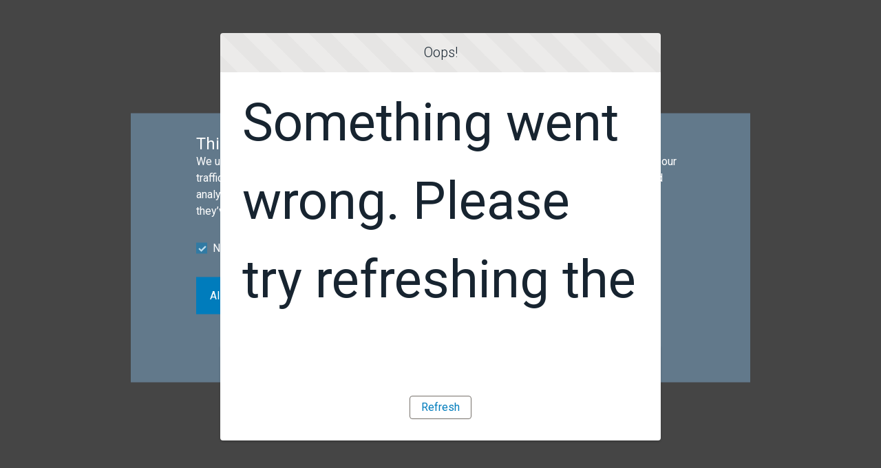

--- FILE ---
content_type: text/html; charset=utf-8
request_url: https://portal.ebmpapst.com/login?ec=302&startURL=%2Fcgi%2Ftm%3Fcode%3D65570f970c6b796d
body_size: 13729
content:
<!doctype html>
<html lang=en-US>
    <head><meta http-equiv="Content-Security-Policy" content="default-src 'self'; script-src 'self' 'unsafe-eval' 'unsafe-inline' https://service.force.com/embeddedservice/ https://cdn.content.aws-dev2-uswest2.aws.sfdc.cl/ https://cdn.content.aws-prod1-useast1.aws.sfdc.cl/ https://payments.salesforce.com/ https://js.stripe.com/ https://www.paypal.com/sdk/js https://checkoutshopper-live.adyen.com/ https://checkoutshopper-test.adyen.com/ https://pal-test.adyen.com https://www.google.com/recaptcha/ https://www.gstatic.com/recaptcha/ https://pay.google.com import: blob: https://uip.canary.lwc.dev https://api.cquotient.com/ https://www.googletagmanager.com/ https://region1.google-analytics.com https://consent.cookiebot.com https://consentcdn.cookiebot.com; object-src 'self' www.google.com; style-src 'self' 'unsafe-inline' https://service.force.com/embeddedservice/ https://fonts.googleapis.com/css2 https://fonts.googleapis.com/css https://checkoutshopper-live.adyen.com/ https://checkoutshopper-test.adyen.com/ blob: https://qliksense.ebmpapst.net https://demulsqs0001.epm.ebmpapst.loc http://demulsqv0003.epm.ebmpapst.loc https://demulsqv0003.epm.ebmpapst.loc https://qliksense-test.ebmpapst.net https://login.microsoftonline.com https://overcast-au1-fs.vigience.com https://overcast-au1-fs-sb.vigience.com https://overcast-eu2-fs.vigience.com https://overcast-eu2-fs-sb.vigience.com https://overcast-us2-fs.vigience.com https://overcast-us2-fs-sb.vigience.com https://www.overcast-suite.com https://www.googletagmanager.com https://api.cquotient.com; img-src 'self' data: blob: https://ebmpapst.my.salesforce.com https://ebmpapst.file.force.com https://img.youtube.com https://i.ytimg.com https://i.vimeocdn.com https://login.salesforce.com/icons/ https://payments.salesforce.com/icons/ https://cdn.content.aws-prod1-useast1.aws.sfdc.cl/icons/ https://cdn.content.aws-dev2-uswest2.aws.sfdc.cl/icons/ https://*.adyen.com https://www.sandbox.paypal.com https://www.paypal.com https://www.google.com/recaptcha/ https://www.gstatic.com/recaptcha/ https://www.gstatic.com https://deu120.sfdc-yzvdd4.salesforce.com/icons/ https://qliksense.ebmpapst.net https://demulsqs0001.epm.ebmpapst.loc http://demulsqv0003.epm.ebmpapst.loc https://demulsqv0003.epm.ebmpapst.loc https://qliksense-test.ebmpapst.net https://login.microsoftonline.com https://overcast-au1-fs.vigience.com https://overcast-au1-fs-sb.vigience.com https://overcast-eu2-fs.vigience.com https://overcast-eu2-fs-sb.vigience.com https://overcast-us2-fs.vigience.com https://overcast-us2-fs-sb.vigience.com https://www.overcast-suite.com https://www.googletagmanager.com https://imgsct.cookiebot.com https://api.cquotient.com https://eshop-cdn-dev-s3-001.s3.eu-central-1.amazonaws.com https://www.linkedin.com https://ics-commerce-sample.s3.eu-central-1.amazonaws.com https://pimcdn.ebmpapst.com; media-src 'self' blob: https://qliksense.ebmpapst.net https://demulsqs0001.epm.ebmpapst.loc http://demulsqv0003.epm.ebmpapst.loc https://demulsqv0003.epm.ebmpapst.loc https://qliksense-test.ebmpapst.net https://login.microsoftonline.com https://overcast-au1-fs.vigience.com https://overcast-au1-fs-sb.vigience.com https://overcast-eu2-fs.vigience.com https://overcast-eu2-fs-sb.vigience.com https://overcast-us2-fs.vigience.com https://overcast-us2-fs-sb.vigience.com https://www.overcast-suite.com https://api.cquotient.com https://ics-commerce-sample.s3.eu-central-1.amazonaws.com;  frame-src 'self' https://service.force.com/embeddedservice/ https://deu120.sfdc-yzvdd4.salesforce.com https://sfdc-link-preview-staging.sfdc.sh https://sfdc-link-preview.hk.salesforce.com https://cdn.embedly.com https://www.youtube.com https://player.vimeo.com https://play.vidyard.com https://player.cloudinary.com https://fast.wistia.net https://players.brightcove.net https://s1.adis.ws https://scormanywhere.secure.force.com https://appiniummastertrial.secure.force.com https://js.stripe.com/ https://www.paypal.com https://www.sandbox.paypal.com https://checkoutshopper-live.adyen.com/ https://checkoutshopper-test.adyen.com/ https://pal-test.adyen.com https://www.google.com/recaptcha/ https://www.gstatic.com/recaptcha/ https://pay.google.com https://*.a.forceusercontent.com/lightningmaps/ https://*.a.forceusercontent.com https://location.force.com https://ebmpapst.file.force.com https://qliksense.ebmpapst.net https://demulsqs0001.epm.ebmpapst.loc http://demulsqv0003.epm.ebmpapst.loc https://demulsqv0003.epm.ebmpapst.loc https://qliksense-test.ebmpapst.net https://login.microsoftonline.com https://overcast-au1-fs.vigience.com https://overcast-au1-fs-sb.vigience.com https://overcast-eu2-fs.vigience.com https://overcast-eu2-fs-sb.vigience.com https://overcast-us2-fs.vigience.com https://overcast-us2-fs-sb.vigience.com https://www.overcast-suite.com https://consentcdn.cookiebot.com https://api.cquotient.com https://www.linkedin.com; font-src 'self' data: https://fonts.gstatic.com/ https://qliksense.ebmpapst.net https://demulsqs0001.epm.ebmpapst.loc http://demulsqv0003.epm.ebmpapst.loc https://demulsqv0003.epm.ebmpapst.loc https://qliksense-test.ebmpapst.net https://login.microsoftonline.com https://overcast-au1-fs.vigience.com https://overcast-au1-fs-sb.vigience.com https://overcast-eu2-fs.vigience.com https://overcast-eu2-fs-sb.vigience.com https://overcast-us2-fs.vigience.com https://overcast-us2-fs-sb.vigience.com https://www.overcast-suite.com https://www.googletagmanager.com https://api.cquotient.com https://www.linkedin.com; connect-src 'self' https://www.paypal.com https://www.sandbox.paypal.com https://ebmpapst.my.salesforce-scrt.com https://fonts.googleapis.com/css2 https://payments.salesforce.com/ https://cdn.content.aws-dev2-uswest2.aws.sfdc.cl/ https://checkoutshopper-live.adyen.com/ https://checkoutshopper-test.adyen.com/ https://js.stripe.com/ https://www.google.com/recaptcha/ https://*.api.salesforce.com https://o11y.sfproxy-core1.sfdc-yzvdd4.svc.sfdcfc.net/ui-telemetry https://qliksense.ebmpapst.net https://demulsqs0001.epm.ebmpapst.loc http://demulsqv0003.epm.ebmpapst.loc https://demulsqv0003.epm.ebmpapst.loc https://qliksense-test.ebmpapst.net https://login.microsoftonline.com https://overcast-au1-fs.vigience.com https://overcast-au1-fs-sb.vigience.com https://overcast-eu2-fs.vigience.com https://overcast-eu2-fs-sb.vigience.com https://overcast-us2-fs.vigience.com https://overcast-us2-fs-sb.vigience.com https://www.overcast-suite.com https://region1.google-analytics.com https://consentcdn.cookiebot.com https://api.cquotient.com; ">
        <meta name='basePath' content='' />
        <meta name='deployTarget' content='CORE' />
        <meta charset="UTF-8" />
        <meta
            name="viewport"
            content="width=device-width, initial-scale=1" />
        <meta
            name="lwr-revised"
            content="236.0" />

        <style>
            /* required to give the component width/height and make it visible to test framework */
            :root {
                --lwc-borderWidthThin: 1px;
            }
            webruntime-app {
                display: block;
            }
        </style>
        <script>
            /**
             * Helper to launch SLDS modal for off-framework prompts
             */
            function launchModal({ id, titleLabel, contentLabel, buttonLabel, callback }) {
                const modalTemplate = `<div id="${id}">
                <section
                role="alertdialog"
                tabindex="-1"
                aria-labelledby="prompt-heading-id"
                aria-describedby="prompt-message-wrapper"
                class="slds-modal slds-fade-in-open slds-modal_prompt"
                aria-modal="true"
                style="color: rgb(62, 62, 60)"
                >
                    <div class="slds-modal__container">
                        <header class="slds-modal__header slds-theme_info slds-theme_alert-texture">
                            <h2 class="slds-text-heading_medium">${titleLabel}</h2>
                        </header>
                        <div class="slds-modal__content slds-p-around_medium">
                            <p id="prompt-message-id">${contentLabel}</p>
                        </div>
                        <footer class="slds-modal__footer slds-theme_default">
                            <button class="slds-button slds-button_neutral js-button">${buttonLabel}</button>
                        </footer>
                    </div>
                </section>
                <div class="slds-backdrop slds-backdrop_open"></div>
            </div>`;
                const div = document.createElement('div');
                // eslint-disable-next-line @lwc/lwc/no-inner-html
                div.innerHTML = modalTemplate;
                div.querySelector('.js-button').addEventListener('click', callback);
                if (!document.body) {
                    document.body = document.createElement('body');
                }
                document.body.appendChild(div.querySelector(`#${id}`));
            }

            /**
             * Handler for incompatible browsers
             */
            window.onload = () => {
                if (!window.isBrowserSupportedByWebruntime) {
                    const WEBRUNTIME_UNSUPPORTED_BROWSER_MODAL_ID = 'webruntime-browser-not-supported-message';
                    launchModal({
                        id: WEBRUNTIME_UNSUPPORTED_BROWSER_MODAL_ID,
                        titleLabel: `Your browser isn't supported`,
                        contentLabel: `Your browser doesn’t support some features on this site. For the best experience, update your browser to the latest version, or switch to another browser.`,
                        buttonLabel: `Got It`,
                        callback: () => {
                            // eslint-disable-next-line @lwc/lwc/no-document-query
                            const modal = document.querySelector(`#${WEBRUNTIME_UNSUPPORTED_BROWSER_MODAL_ID}`);
                            document.body.removeChild(modal);
                        },
                    });
                }
            };

            /**
             * Handler for failed-to-load-resource client-errors
             */
            window.document.addEventListener('client-error', (error) => {
                if (error.detail.type === 'FAILED_TO_LOAD_RESOURCE') {
                    launchModal({
                        id: 'webruntime-client-error-failed-to-load-resource',
                        titleLabel: `Oops!`,
                        contentLabel: `Something went wrong. Please try refreshing the app`,
                        buttonLabel: `Refresh`,
                        callback: () => {
                            const url = new URL(window.location);
                            url.searchParams.set('lwr.cachebust', new Date().getTime());
                            window.location = url.href;
                        },
                    });
                } else if (error.detail.type === 'TOO_MANY_REQUESTS') {
                    window.document.cookie = 'TooManyRequests=true;max-age=30;';
                    window.location.reload();
                }
            });
        </script>
        
        <script type="text/javascript">!function(){"use strict";const e=`/webruntime${"/log/errors"}`;const n="UNKNOWN_ERROR";function t(){return e="basePath",document?.querySelector(`meta[name="${e}"]`)?.getAttribute("content")||"";var e}const{window:o}=globalThis;function r({subject:r,error:s={},extra:a}){let i,c,d;s?(i=s.message,c=s.stack,d=s.wcstack):a&&(i=a.message);const{pathname:u,hostname:l}=o.location,m={subject:r,message:i,stack:c,wcstack:d,extra:a,location:{pathname:u,hostname:l}},v=t();!function(e){document.dispatchEvent(new CustomEvent("client-error",{detail:{error:e,type:n}}))}(m),function(e,n){const t=JSON.stringify(n);if(!(window&&window.navigator&&window.navigator.sendBeacon&&window.navigator.sendBeacon(e,t))){const n=new XMLHttpRequest;n.open("POST",e,!0),n.setRequestHeader("Content-Type","text/plain;charset=UTF-8"),n.send(t)}}(globalThis.location.origin+v+e,m)}const s=(e={})=>{const{reason:n={}}=e;r({subject:"unhandledrejection",error:n})};function a(e={},n={}){const{message:t,filename:o,lineno:s,colno:a,error:i}=e;r({subject:"window error",error:i,extra:{message:t,filename:o,lineno:s,colno:a},...n})}o?.addEventListener("error",a),o?.addEventListener("unhandledrejection",s),o?.addEventListener("removeErrorReporting",function(){o?.removeEventListener("unhandledrejection",s),o?.removeEventListener("error",a),o?.removeEventListener("removeErrorReporting",this)})}();
</script>
        <script type="text/javascript">!function(){"use strict";const e="webruntime";function t(t){return`/${e}${t}`}const o=t("/log/metrics"),n=t("/log/errors");function r(e,t){const o=JSON.stringify(t);if(!(window&&window.navigator&&window.navigator.sendBeacon&&window.navigator.sendBeacon(e,o))){const t=new XMLHttpRequest;t.open("POST",e,!0),t.setRequestHeader("Content-Type","text/plain;charset=UTF-8"),t.send(o)}}function a(e){return document?.querySelector(`meta[name="${e}"]`)?.getAttribute("content")||""}function s(){return a("basePath")}function i(){return a("deployTarget")||"CORE"}const c=`${e}-app-bootstrap`;function l(e){!function(e){const t=e?.detail||{};t.name=t.name||"",t.duration=t.duration||"",c===t.name&&(t.deployTarget=i(),r(s()+o,{webruntimeBootstrap:t,info:"lwr.bootstrap.end"}))}(e),globalThis?.removeEventListener("bootstrapLoaded",this)}globalThis?.addEventListener("bootstrapLoaded",l),globalThis.LWR=globalThis.LWR||{},globalThis.LWR&&Object.isExtensible(globalThis.LWR)&&(globalThis.LWR.onError=e=>{!function(e){const{message:t,stack:o,wcstack:a}=e,{pathname:c,hostname:l}=globalThis.location;let d=[];try{globalThis.performance&&globalThis.performance.getEntriesByType&&(d=globalThis.performance.getEntriesByType("resource").map(e=>({name:e.name,entryType:e.entryType,startTime:e.startTime,duration:e.duration,fetchStart:e.fetchStart,domainLookupStart:e.domainLookupStart,domainLookupEnd:e.domainLookupEnd,connectStart:e.connectStart,connectEnd:e.connectEnd,requestStart:e.requestStart,responseStart:e.responseStart,responseEnd:e.responseEnd,responseStatus:e.responseStatus,transferSize:e.transferSize,encodedBodySize:e.encodedBodySize,decodedBodySize:e.decodedBodySize,initiatorType:e.initiatorType,nextHopProtocol:e.nextHopProtocol,failed:e.failed||!1})))}catch(e){globalThis.console&&globalThis.console.error&&globalThis.console.error("Error collecting resource performance data",e)}r(s()+n,{subject:"bootstrap error",webruntimeBootstrap:{deployTarget:i(),resources:d,resourceCount:d.length},message:t,stack:o,wcstack:a,location:{pathname:c,hostname:l}})}(e),globalThis.launchModal&&launchModal({id:"webruntime-client-bootstrap-error-failed-to-load-lwr",titleLabel:"Oops!",contentLabel:"Something went wrong. Please try refreshing the app",buttonLabel:"Refresh",callback:function(){var e=new URL(window.location);e.searchParams.set("lwr.cachebust",(new Date).getTime()),window.location=e.href}}),globalThis?.removeEventListener("bootstrapLoaded",l),globalThis?.dispatchEvent(new CustomEvent("removeErrorReporting")),delete globalThis.LWR.onError})}();
</script>
        <script type="text/javascript">({})?.a?.a;window.supportsOptionalChaining=true;
</script>
        <script type="text/javascript">!function(){const e={documentCreateElement:Document.prototype.createElement,elementSetAttribute:Element.prototype.setAttribute,elementAttachShadow:Element.prototype.attachShadow,elementAppendChild:Element.prototype.appendChild,htmlelementAddEventListener:Element.prototype.addEventListener,iframeContentDocumentGet:Object.getOwnPropertyDescriptor(HTMLIFrameElement.prototype,"contentDocument").get,iframeContentWindowGet:Object.getOwnPropertyDescriptor(HTMLIFrameElement.prototype,"contentWindow").get};Object.freeze(e),Object.defineProperty(window,"originalDomApis",{writable:!1,value:e});const t=window.frames;Object.defineProperty(window,"frames",{get:function(){const e=[];for(let n=0;n<t.length;n++)try{t[n].frameElement.getRootNode().nodeType===Node.DOCUMENT_FRAGMENT_NODE||e.push(t[n])}catch(o){e.push(t[n])}return e.length===t.length?t:e}})}();</script>
        <script type="text/javascript">!function(){"use strict";window.isBrowserSupportedByWebruntime=function(){const n="performance"in window&&"mark"in window.performance,i="customElements"in window;return n&&i&&void 0!==window.supportsOptionalChaining}()}();
</script>
        <script type="text/javascript">globalThis.lwcRuntimeFlags = globalThis.lwcRuntimeFlags || {};
globalThis.lwcRuntimeFlags = { ...globalThis.lwcRuntimeFlags, ...{"ENABLE_LEGACY_SCOPE_TOKENS":false,"ENABLE_FORCE_SHADOW_MIGRATE_MODE":false,"ENABLE_MIXED_SHADOW_MODE":false,"LEGACY_LOCKER_ENABLED":false,"ENABLE_LEGACY_SIGNAL_CONTEXT_VALIDATION":false,"DISABLE_LEGACY_VALIDATION":false,"ENABLE_EXPERIMENTAL_SIGNALS":false,"DISABLE_SYNTHETIC_SHADOW":false,"DISABLE_SCOPE_TOKEN_VALIDATION":false,"DISABLE_LIGHT_DOM_UNSCOPED_CSS":false,"ENABLE_LEGACY_CONTEXT_CONNECTION":false,"ENABLE_SLOT_FORWARDING_FIX":true,"DISABLE_NATIVE_CUSTOM_ELEMENT_LIFECYCLE":true,"DISABLE_TEMPORARY_V5_COMPILER_SUPPORT":true} };
globalThis.LWR = globalThis.LWR || {};
globalThis.LWR.initDeferDOM = false;
globalThis.LWR.customInit = (lwr) => {

        LWR.define('@app/apexApiBasePath', [], function() { return "/webruntime/api"; });
        LWR.define('@app/apiBasePath', [], function() { return "/webruntime/api"; });
        LWR.define('@app/basePath', [], function() { return ""; });
        LWR.define('@app/deployTarget', [], function() { return "CORE"; });
        LWR.define('@app/guestUuidCookieName', [], function() { return "guest_uuid_essential_0DMcj00000006bi"; });
        LWR.define('@app/isDesignMode', [], function() { return false; });
        LWR.define('@app/isPreviewMode', [], function() { return false; });
        LWR.define('@app/isSsrCodeTypeEnabled', [], function() { return false; });
        LWR.define('@app/routes', [], function() { return [{"devName":"Payment_Processing","label":"Payment Processing","createdOnVersion":null,"isPublic":true,"viewId":"261cea02-5193-4a32-bebd-b5fac578d86c","hasVanityURL":false,"patternMap":{},"id":"7c7c86e1-1bdf-4178-8063-2be26ef82a45","path":"/payment-processing","view":"payment_processing","isRoot":false,"isDefault":false,"page":{"type":"comm__namedPage","attributes":{"name":"Payment_Processing"}}},{"devName":"Check_Password","label":"Check Password","createdOnVersion":null,"isPublic":true,"viewId":"6964e35b-78ab-4528-a0e8-14bf2c1c8ad9","hasVanityURL":false,"patternMap":{},"id":"73839416-94a4-45ea-9df4-eb013128f581","path":"/CheckPasswordResetEmail","view":"check_password","isRoot":false,"isDefault":false,"page":{"type":"comm__namedPage","attributes":{"name":"Check_Password"}}},{"devName":"Current_Cart","label":"Cart","createdOnVersion":null,"isPublic":true,"viewId":"e9aa5c39-6f03-4f1d-840b-befac2f07c0a","hasVanityURL":false,"patternMap":{},"id":"809a2233-af05-4155-b9a7-ef4d408074da","path":"/cart","view":"current_cart","isRoot":false,"isDefault":false,"page":{"type":"comm__namedPage","attributes":{"name":"Current_Cart"}}},{"devName":"Register","label":"Register","createdOnVersion":null,"isPublic":true,"viewId":"f432353c-47af-45ec-a586-ccc1f29b421a","hasVanityURL":false,"patternMap":{},"id":"29da1028-a487-4b56-b1eb-33ddfef170f5","path":"/SelfRegister","view":"self_register","isRoot":false,"isDefault":false,"page":{"type":"comm__namedPage","attributes":{"name":"Register"}}},{"devName":"Access_Pending_Registration__c","label":"Access Pending (Registration)","createdOnVersion":null,"isPublic":true,"viewId":"6827eed7-3f54-4f06-ba9b-88e83117e3de","hasVanityURL":false,"patternMap":{},"id":"7d739d44-b204-4166-b352-3be8a7c59ffe","path":"/access-pending-registration","view":"access_Pending_Registration","isRoot":false,"isDefault":false,"page":{"type":"comm__namedPage","attributes":{"name":"Access_Pending_Registration__c"}}},{"devName":"Current_Checkout","label":"Checkout","createdOnVersion":null,"isPublic":true,"viewId":"33a1a9dd-28d6-4c9f-b0c6-647645d4eb46","hasVanityURL":false,"patternMap":{},"id":"5a6d4a4b-1208-4d24-9c7e-65fa1360145a","path":"/checkout","view":"current_checkout","isRoot":false,"isDefault":false,"page":{"type":"comm__namedPage","attributes":{"name":"Current_Checkout"}}},{"devName":"Split_Shipment","label":"Split Shipment","createdOnVersion":null,"isPublic":true,"viewId":"f302c4cd-12c4-424b-a939-442df521c68e","hasVanityURL":false,"patternMap":{},"id":"4573a8b5-416d-4a08-b47c-fc43ad60c78b","path":"/split-shipment","view":"split_shipment","isRoot":false,"isDefault":false,"page":{"type":"comm__namedPage","attributes":{"name":"Split_Shipment"}}},{"devName":"Forgot_Password","label":"Forgot Password","createdOnVersion":null,"isPublic":true,"viewId":"12926ec9-beb5-480a-890f-6e7dfc61cf03","hasVanityURL":false,"patternMap":{},"id":"7338f652-491f-4974-abb6-ae8afabffa38","path":"/ForgotPassword","view":"forgot_password","isRoot":false,"isDefault":false,"page":{"type":"comm__namedPage","attributes":{"name":"Forgot_Password"}}},{"devName":"Login","label":"Login","createdOnVersion":null,"isPublic":true,"viewId":"1951a4dd-9863-4b72-a6ed-fea15400d37a","hasVanityURL":false,"patternMap":{},"id":"45c0bea4-22a9-482a-8ea6-3076a24ddb85","path":"/login","view":"login_main","isRoot":false,"isDefault":false,"page":{"type":"comm__namedPage","attributes":{"name":"Login"}}}]; });
        LWR.define('@app/templateDevName', [], function() { return "b2b-storefront"; });
        LWR.define('@app/uiBasePath', [], function() { return ""; });
        LWR.define('@app/versionKey', [], function() { return "a888735d90"; });
        LWR.define('@app/viewToThemeLayoutMap', [], function() { return {"current_cart":"eBM_PAPST_Cart_Layout","current_checkout":"eBM_PAPST_Layout","self_register":"externalLayout","split_shipment":"checkoutLayout","check_password":"externalLayout","access_Pending_Registration":"eBM_PAPST_Layout","login_main":"eBM_PAPST_Layout","payment_processing":"eBM_PAPST_Layout","forgot_password":"externalLayout"}; });
        LWR.define('@app/webruntimeFrameworkVersion', [], function() { return "258.92"; });
        LWR.define('@salesforce/community/Id', [], function() { return "0DBcj00000005m5GAA"; });
        LWR.define('@salesforce/community/basePath', [], function() { return ""; });
        LWR.define('@salesforce/i18n/lang', [], function() { return "en-US"; });
        LWR.define('@salesforce/site/Id', [], function() { return "0DMcj00000006biGAA"; });
        LWR.define('@salesforce/site/activeLanguages', [], function() { return [{"label":"English (US)","code":"en-US","default":true}]; });
        LWR.define('@salesforce/webstore/Id', [], function() { return "0ZEcj00000004WfGAI"; });
lwr.define("webruntime/dispatcher", [], function(){ return function o11yDipatcherInit(dispatcher) { typeof lwr !== 'undefined' && lwr.attachDispatcher(dispatcher); };});
LWR.define('@salesforce/user/Id', ['@app/user'], function(m) { return (m && typeof m === 'object' && 'default' in m ? m.default : m)['id'] });
LWR.define('@salesforce/user/isGuest', ['@app/user'], function(m) { return (m && typeof m === 'object' && 'default' in m ? m.default : m)['isGuest'] });
lwr.initializeApp();
globalThis.process = { env: { NODE_ENV: "dev" } };};</script>
        <script type="text/javascript">globalThis.CLWR = globalThis.CLWR || {};
globalThis.CLWR.gates = {"enableLwrRouteValidation":false};
</script>
        <script type="text/javascript">globalThis.LWR = globalThis.LWR || {};
Object.assign(globalThis.LWR, {
  "bootstrapModule": "@lwrjs/app-service/communities_app/module/amd/v/0_19_7",
  "autoBoot": false,
  "rootComponents": [
    "webruntime/app/v/1_66_1083-258_0"
  ],
  "requiredModules": [
    "lwc/v/8_20_6",
    "@lwrjs/app-service/communities_app/module/amd/v/0_19_7"
  ],
  "importMappings": {
    "default": "/webruntime/component/latest/prod/en-US/",
    "imports": {
      "/webruntime/component/latest/prod/en-US/lwc": "/webruntime/framework/868578dbfa/prod/lwr_lwc",
      "@app/csrfToken": "/webruntime/module/@app/csrfToken",
      "@app/loginPath": "/webruntime/module/@app/loginPath",
      "@app/user": "/webruntime/module/@app/user",
      "@perm/": "/webruntime/perm/",
      "@salesforce/client/formFactor": "/webruntime/module/@salesforce/client/formFactor",
      "@salesforce/customPermission/": "/webruntime/perm/custom/",
      "@salesforce/featureFlag/": "/webruntime/module/@salesforce/featureFlag/",
      "@salesforce/user/Id": "/webruntime/module/@salesforce/user/Id",
      "@salesforce/user/isGuest": "/webruntime/module/@salesforce/user/isGuest",
      "@salesforce/userPermission/": "/webruntime/perm/",
      "@udd/": "/webruntime/module/@udd/",
      "@view/access_Pending_Registration": "/webruntime/view/ec68e53c80e9c5bf2f81836d63d4432e/prod/en-US/access_Pending_Registration_view",
      "@view/check_password": "/webruntime/view/8833a445669273842d59a0a21ad182d3/prod/en-US/check_password_view",
      "@view/checkoutLayout": "/webruntime/view/e449c67f03a37a538ef3ab764b0eaf32/prod/en-US/checkoutLayout_view",
      "@view/current_cart": "/webruntime/view/ca85295b50a8e0ca9c8514ef33298277/prod/en-US/current_cart_view",
      "@view/current_checkout": "/webruntime/view/86acdef05f631da030f9e481d4d5fc57/prod/en-US/current_checkout_view",
      "@view/eBM_PAPST_Cart_Layout": "/webruntime/view/7238080d9a9b7686d27298a1a3e05585/prod/en-US/eBM_PAPST_Cart_Layout_view",
      "@view/eBM_PAPST_Layout": "/webruntime/view/63dee63bed712555c8b2f0947a972f7c/prod/en-US/eBM_PAPST_Layout_view",
      "@view/externalLayout": "/webruntime/view/5b07de954a1f9f6859570d8df4e7a6da/prod/en-US/externalLayout_view",
      "@view/forgot_password": "/webruntime/view/78145715d39914e144a58491bbd65b78/prod/en-US/forgot_password_view",
      "@view/login_main": "/webruntime/view/623d7009c97dbc7f6fef2277c113284b/prod/en-US/login_main_view",
      "@view/payment_processing": "/webruntime/view/e64fd895aa092c9dac4f5e93cebe3736/prod/en-US/payment_processing_view",
      "@view/self_register": "/webruntime/view/a8c2134c00d9397fbe4d7c936f6c3874/prod/en-US/self_register_view",
      "@view/split_shipment": "/webruntime/view/0fa81f4be02f4ccc4b3c9aebf67a73b5/prod/en-US/split_shipment_view",
      "b2c_lite_commerce/einsteinApi": "/webruntime/component/8c8b204a46378564d0999d60a1cc4e51/prod/en-US/b2c_lite_commerce/einsteinApi_cmp",
      "commerce/einsteinApi": "/webruntime/component/9e878e38c4232e11d17dcfeaa2f93efd/prod/en-US/commerce/einsteinApi_cmp",
      "commerce/productQuickViewPanel": "/webruntime/component/53ad6b9f6165781a1d3d0642b1e0d1cf/prod/en-US/commerce/productQuickViewPanel_cmp",
      "commerce_cart/miniCartPanel": "/webruntime/component/ec7984d2d52dd9fe7078c6f7e5ab2751/prod/en-US/commerce_cart/miniCartPanel_cmp",
      "commerce_my_account/accountSwitcherModal": "/webruntime/component/4fbc60e0bc5ff605f2ceec643dbd68db/prod/en-US/commerce_my_account/accountSwitcherModal_cmp",
      "commerce_product_details/addToCartUtils": "/webruntime/component/17c4ce1e746ee5ba4adf479dab16d724/prod/en-US/commerce_product_details/addToCartUtils_cmp",
      "experience_einstein/activitiesApi": "/webruntime/component/7d202755be7b00f5363f6b4ed88bb087/prod/en-US/experience_einstein/activitiesApi_cmp",
      "experience_einstein/auraActivitiesApi": "/webruntime/component/20703e776f8186e24e6594f9a2c99e2b/prod/en-US/experience_einstein/auraActivitiesApi_cmp",
      "force/ldsEngineWebruntime": "/webruntime/component/f931a83fa69391b539e1c8b57caf5528/prod/en-US/force/ldsEngineWebruntime_cmp",
      "force/ldsWebruntimeOneStoreInit": "/webruntime/component/bd0b55103e37021eb867425d190d26ba/prod/en-US/force/ldsWebruntimeOneStoreInit_cmp",
      "force/luvioLwcBindings": "/webruntime/component/259a789b5905e4a3e65c0942cc97421d/prod/en-US/force/luvioLwcBindings_cmp",
      "force/luvioRuntimeWebruntime": "/webruntime/component/da6467b90bc1eda0c5728f07f2d9928c/prod/en-US/force/luvioRuntimeWebruntime_cmp",
      "forceContent/fileUploadModal": "/webruntime/component/2d74bc667aacef325e19b5b3fd881501/prod/en-US/forceContent/fileUploadModal_cmp",
      "komaci/resolver": "/webruntime/component/be5e79356f0ad3459836f5bd5d6d06d4/prod/en-US/komaci/resolver_cmp",
      "lightning/auraDynamic": "/webruntime/component/f2955555e0a68e9a0806e1fb4ad01992/prod/en-US/lightning/auraDynamic_cmp",
      "lightning/iconSvgTemplatesAction": "/webruntime/component/2983e924bf96da943baa561dd1680be6/prod/en-US/lightning/iconSvgTemplatesAction_cmp",
      "lightning/iconSvgTemplatesActionRtl": "/webruntime/component/3e6351c53d862e7436c422914f3f6ea8/prod/en-US/lightning/iconSvgTemplatesActionRtl_cmp",
      "lightning/iconSvgTemplatesCustom": "/webruntime/component/cc7b2dbb18ff06b65c5c16b72a3d1004/prod/en-US/lightning/iconSvgTemplatesCustom_cmp",
      "lightning/iconSvgTemplatesCustomRtl": "/webruntime/component/c23bf7b16d651f1e0edaa6638a6fd6a3/prod/en-US/lightning/iconSvgTemplatesCustomRtl_cmp",
      "lightning/iconSvgTemplatesDoctype": "/webruntime/component/72c1436b91043ae320e3341eaa1a915e/prod/en-US/lightning/iconSvgTemplatesDoctype_cmp",
      "lightning/iconSvgTemplatesDoctypeRtl": "/webruntime/component/50158de45d23301703009993d6c6db29/prod/en-US/lightning/iconSvgTemplatesDoctypeRtl_cmp",
      "lightning/iconSvgTemplatesStandard": "/webruntime/component/1dd95bd0a0a01a0f726a0f7a8738a00c/prod/en-US/lightning/iconSvgTemplatesStandard_cmp",
      "lightning/iconSvgTemplatesStandardRtl": "/webruntime/component/00a065ff7d99a2171709068d06b55796/prod/en-US/lightning/iconSvgTemplatesStandardRtl_cmp",
      "lightning/iconSvgTemplatesUtility": "/webruntime/component/e215f20523714d8492da4d3a0e2bb218/prod/en-US/lightning/iconSvgTemplatesUtility_cmp",
      "lightning/iconSvgTemplatesUtilityRtl": "/webruntime/component/3ab05e3bf671b493e2f19e6c5610ef1c/prod/en-US/lightning/iconSvgTemplatesUtilityRtl_cmp",
      "mobileruntime/hybridAppManager": "/webruntime/framework/d923dae8c2/prod/lwr_mobile",
      "o11y/collectors": "/webruntime/component/41d6697a2d1c1bcec25962da1d57ab0b/prod/en-US/o11y/collectors_cmp",
      "o11y/simple_collector": "/webruntime/component/d2d3dad50024cc791370280919f1c897/prod/en-US/o11y/simple_collector_cmp"
    }
  }
});</script>
        <script src="/webruntime/framework/f005680334/prod/lwr_loader"></script>
        <script type="text/javascript">/**
* Copyright (c) 2021, salesforce.com, inc.
* All rights reserved.
* SPDX-License-Identifier: MIT
* For full license text, see the LICENSE file in the repo root or https://opensource.org/licenses/MIT
*/
/* LWR Error Shim v0.19.7 */
!function(){"use strict";const o=globalThis;if(!(o.LWR&&o.LWR.define)){const r=new Error("The LWR application failed to bootstrap");if(!o.LWR||!o.LWR.onError)throw r;o.LWR.onError(r)}}();
</script>
        <script src="/webruntime/framework/e5b945852f/prod/lwr_bootstrap"></script>
        <script type="text/javascript">LWR.define('webruntime/handlebarsEngine/v/1_66_1083-258_0', [], function() { return 
; });LWR.define('webruntime/handlebarsEngine', ['exports', 'webruntime/handlebarsEngine/v/1_66_1083-258_0'], function(e, m) {
   if (m && typeof m === 'object' && 'default' in m) {
      Object.keys(m).forEach((key) => {
         e[key] = m[key];
      });
   } else {
      return m;
   }
});</script>
        <script src="/webruntime/framework/59f5b575f9/prod/lwr_app_bootstrap_hook"></script>
        <script src="/webruntime/framework/868578dbfa/prod/lwr_lwc"></script>
        <script src="/webruntime/framework/f1f7179303/prod/lwr_app"></script>
        <script type="text/javascript">LWR.define('lwc', ['lwc/v/8_20_6'], function(m) { return m && typeof m === 'object' && 'default' in m ? m.default : m; });</script>
        <script type="text/javascript">
        LWR.define('@app/authenticationCookieName', [], function() { return "__Secure-has-sid"; });
        LWR.define('@app/extraRouteParams', [], function() { return {}; });
        LWR.define('@app/imageOpt', [], function() { return "Cloudflare"; });
        LWR.define('@app/isMobileAppMode', [], function() { return false; });</script>
        <script type="text/javascript">LWR.define('@app/apexApiBasePath/v/1', ['@app/apexApiBasePath'], function(m) { return m && typeof m === 'object' && 'default' in m ? m.default : m; });</script>
        <script type="text/javascript">LWR.define('@app/apiBasePath/v/1', ['@app/apiBasePath'], function(m) { return m && typeof m === 'object' && 'default' in m ? m.default : m; });</script>
        <script type="text/javascript">LWR.define('@app/authenticationCookieName/v/1', ['@app/authenticationCookieName'], function(m) { return m && typeof m === 'object' && 'default' in m ? m.default : m; });</script>
        <script type="text/javascript">LWR.define('@app/basePath/v/1', ['@app/basePath'], function(m) { return m && typeof m === 'object' && 'default' in m ? m.default : m; });</script>
        <script type="text/javascript">LWR.define('@app/csrfToken/v/1', ['@app/csrfToken'], function(m) { return m && typeof m === 'object' && 'default' in m ? m.default : m; });</script>
        <script type="text/javascript">LWR.define('@app/deployTarget/v/1', ['@app/deployTarget'], function(m) { return m && typeof m === 'object' && 'default' in m ? m.default : m; });</script>
        <script type="text/javascript">LWR.define('@app/extraRouteParams/v/1', ['@app/extraRouteParams'], function(m) { return m && typeof m === 'object' && 'default' in m ? m.default : m; });</script>
        <script type="text/javascript">LWR.define('@app/guestUuidCookieName/v/1', ['@app/guestUuidCookieName'], function(m) { return m && typeof m === 'object' && 'default' in m ? m.default : m; });</script>
        <script type="text/javascript">LWR.define('@app/imageOpt/v/1', ['@app/imageOpt'], function(m) { return m && typeof m === 'object' && 'default' in m ? m.default : m; });</script>
        <script type="text/javascript">LWR.define('@app/isDesignMode/v/1', ['@app/isDesignMode'], function(m) { return m && typeof m === 'object' && 'default' in m ? m.default : m; });</script>
        <script type="text/javascript">LWR.define('@app/isMobileAppMode/v/1', ['@app/isMobileAppMode'], function(m) { return m && typeof m === 'object' && 'default' in m ? m.default : m; });</script>
        <script type="text/javascript">LWR.define('@app/isPreviewMode/v/1', ['@app/isPreviewMode'], function(m) { return m && typeof m === 'object' && 'default' in m ? m.default : m; });</script>
        <script type="text/javascript">LWR.define('@app/isSsrCodeTypeEnabled/v/1', ['@app/isSsrCodeTypeEnabled'], function(m) { return m && typeof m === 'object' && 'default' in m ? m.default : m; });</script>
        <script type="text/javascript">LWR.define('@app/o11yApiEndpoint/v/1', ['@app/o11yApiEndpoint'], function(m) { return m && typeof m === 'object' && 'default' in m ? m.default : m; });</script>
        <script type="text/javascript">LWR.define('@app/o11yConfiguration/v/1', ['@app/o11yConfiguration'], function(m) { return m && typeof m === 'object' && 'default' in m ? m.default : m; });</script>
        <script type="text/javascript">LWR.define('@app/o11yFalconEnabled/v/1', ['@app/o11yFalconEnabled'], function(m) { return m && typeof m === 'object' && 'default' in m ? m.default : m; });</script>
        <script type="text/javascript">LWR.define('@app/o11yGuestToken/v/1', ['@app/o11yGuestToken'], function(m) { return m && typeof m === 'object' && 'default' in m ? m.default : m; });</script>
        <script type="text/javascript">LWR.define('@app/o11ySamplingRate/v/1', ['@app/o11ySamplingRate'], function(m) { return m && typeof m === 'object' && 'default' in m ? m.default : m; });</script>
        <script type="text/javascript">LWR.define('@app/routes/v/1', ['@app/routes'], function(m) { return m && typeof m === 'object' && 'default' in m ? m.default : m; });</script>
        <script type="text/javascript">LWR.define('@app/templateDevName/v/1', ['@app/templateDevName'], function(m) { return m && typeof m === 'object' && 'default' in m ? m.default : m; });</script>
        <script type="text/javascript">LWR.define('@app/uiBasePath/v/1', ['@app/uiBasePath'], function(m) { return m && typeof m === 'object' && 'default' in m ? m.default : m; });</script>
        <script type="text/javascript">LWR.define('@app/user/v/1', ['@app/user'], function(m) { return m && typeof m === 'object' && 'default' in m ? m.default : m; });</script>
        <script type="text/javascript">LWR.define('@app/versionKey/v/1', ['@app/versionKey'], function(m) { return m && typeof m === 'object' && 'default' in m ? m.default : m; });</script>
        <script type="text/javascript">LWR.define('@app/viewToThemeLayoutMap/v/1', ['@app/viewToThemeLayoutMap'], function(m) { return m && typeof m === 'object' && 'default' in m ? m.default : m; });</script>
        <script type="text/javascript">LWR.define('@app/webruntimeFrameworkVersion/v/1', ['@app/webruntimeFrameworkVersion'], function(m) { return m && typeof m === 'object' && 'default' in m ? m.default : m; });</script>
        <script type="text/javascript">LWR.define('@salesforce/community/Id/v/1', ['@salesforce/community/Id'], function(m) { return m && typeof m === 'object' && 'default' in m ? m.default : m; });</script>
        <script type="text/javascript">LWR.define('@salesforce/i18n/lang/v/1', ['@salesforce/i18n/lang'], function(m) { return m && typeof m === 'object' && 'default' in m ? m.default : m; });</script>
        <script type="text/javascript">LWR.define('@salesforce/site/activeLanguages/v/1', ['@salesforce/site/activeLanguages'], function(m) { return m && typeof m === 'object' && 'default' in m ? m.default : m; });</script>
        <script type="text/javascript">LWR.define('@salesforce/site/Id/v/1', ['@salesforce/site/Id'], function(m) { return m && typeof m === 'object' && 'default' in m ? m.default : m; });</script>
        <script type="text/javascript">LWR.define('@salesforce/webstore/Id/v/1', ['@salesforce/webstore/Id'], function(m) { return m && typeof m === 'object' && 'default' in m ? m.default : m; });</script>
        <script type="text/javascript">LWR.define('webruntime/dispatcher/v/1', ['webruntime/dispatcher'], function(m) { return m && typeof m === 'object' && 'default' in m ? m.default : m; });</script>
        <script src="/webruntime/view/623d7009c97dbc7f6fef2277c113284b/prod/en-US/login_main_view"></script>
        <script src="/webruntime/component/259a789b5905e4a3e65c0942cc97421d/prod/en-US/force/luvioLwcBindings_cmp"></script>
        <script src="/webruntime/component/f931a83fa69391b539e1c8b57caf5528/prod/en-US/force/ldsEngineWebruntime_cmp"></script>
        <script src="/webruntime/component/da6467b90bc1eda0c5728f07f2d9928c/prod/en-US/force/luvioRuntimeWebruntime_cmp"></script>
        <script src="/webruntime/view/63dee63bed712555c8b2f0947a972f7c/prod/en-US/eBM_PAPST_Layout_view"></script>
        <link rel="icon" href="/sfsites/c/cms/delivery/media/MCEO5DHLL6UJCUPKNABQXH5SOTYU?width=32&height=32">
        <link rel="apple-touch-icon" href="/sfsites/c/cms/delivery/media/MCEO5DHLL6UJCUPKNABQXH5SOTYU?width=180&height=180">
        <link rel="stylesheet" href="https://fonts.googleapis.com/css2?family=Roboto:ital,wght@0,100;0,200;0,300;0,400;0,500;0,600;0,700;0,800;0,900;1,100;1,200;1,300;1,400;1,500;1,600;1,700;1,800;1,900">
        <link rel="preconnect" href="https://fonts.gstatic.com" crossorigin><style type="text/css" id="webruntime-branding">:root{--dxp-g-brand:rgb(0, 124, 188);--dxp-s-text-heading-medium-letter-spacing:0em;--dxp-s-form-element-text-font-family:"Roboto";--dxp-s-form-element-spacing-horizontal-start:12px;--dxp-s-text-heading-small-text-decoration:none;--dxp-s-dropdown-text-color:var(--dxp-g-root-contrast);--dxp-s-tertiary-button-text-color:var(--dxp-s-button-color);--dxp-s-form-element-caption-text-font-family:"Roboto";--dxp-s-form-element-spacing-block-start:0px;--dxp-g-neutral-contrast-3:#ffffff;--dxp-s-text-heading-medium-text-transform:none;--dxp-g-neutral-contrast-2:#000000;--dxp-g-neutral-contrast-1:#000000;--dxp-s-button-color-focus-contrast:var(--dxp-s-button-color-contrast-1);--dxp-s-tertiary-button-border-color-1:rgba(0,0,0,0);--dxp-s-button-border-color-active:var(--dxp-s-button-border-color-focus);--dxp-s-link-text-color-1:rgb(0, 97, 147);--dxp-s-form-element-label-font-style:normal;--dxp-g-info:#0070d2;--dxp-g-root:#ffffff;--dxp-s-tertiary-button-text-color-focus:var(--dxp-s-tertiary-button-text-color-1);--dxp-s-form-element-text-text-decoration:none;--dxp-s-form-element-caption-text-font-weight:400;--dxp-s-body-line-height:1.5;--dxp-s-text-heading-extra-small-font-style:normal;--dxp-s-button-large-padding-block-end:0rem;--dxp-s-body-text-decoration:none;--dxp-s-section-content-spacing-inline-end-mobile:0rem;--dxp-s-form-element-text-font-weight:400;--dxp-s-tertiary-button-color-1:rgba(0,0,0,0);--dxp-s-text-heading-medium-font-style:normal;--dxp-s-form-checkbox-color-background-checked:var(--dxp-s-form-checkbox-color-background);--dxp-s-secondary-button-color-focus:var(--dxp-s-secondary-button-color-1);--dxp-s-text-heading-extra-extra-small-line-height:1.25;--dxp-g-warning-2:rgb(145, 111, 15);--dxp-g-warning-3:rgb(34, 26, 3);--dxp-s-form-element-color-border:var(--dxp-g-neutral-3);--dxp-g-warning-1:rgb(219, 167, 22);--dxp-s-header-content-max-width-mobile:none;--dxp-s-secondary-button-color-hover:var(--dxp-s-secondary-button-color-1);--dxp-s-text-heading-large-letter-spacing:0em;--dxp-s-button-padding-inline-end:1rem;--dxp-s-tertiary-button-border-color-hover:var(--dxp-s-tertiary-button-border-color-1);--dxp-s-tertiary-button-border-color-focus:var(--dxp-s-tertiary-button-border-color-1);--dxp-s-body-font-style:normal;--dxp-g-warning-contrast:#000;--dxp-s-form-element-text-text-transform:none;--dxp-s-button-large-padding-inline-start:1.25rem;--dxp-s-text-heading-medium-line-height:1.25;--dxp-s-column-spacer-size:1rem;--dxp-s-text-heading-large-text-transform:none;--dxp-s-secondary-button-border-color:var(--dxp-s-button-color);--dxp-s-text-heading-extra-large-letter-spacing:0em;--dxp-s-text-heading-large-font-size:1.75rem;--dxp-s-secondary-button-text-color:var(--dxp-s-button-color);--dxp-s-form-element-text-font-style:normal;--dxp-s-button-font-family:"Roboto";--dxp-s-form-element-placeholder-text-color:var(--dxp-g-neutral-3);--dxp-s-form-element-color-background:var(--dxp-g-root);--dxp-s-tertiary-button-border-color-active:var(--dxp-s-tertiary-button-border-color-focus);--dxp-s-button-padding-block-start:0rem;--dxp-s-text-heading-extra-extra-small-font-style:normal;--dxp-s-button-font-weight:400;--dxp-s-body-font-weight:400;--dxp-s-body-small-line-height:1.25;--dxp-s-html-font-family:"Roboto-Medium";--dxp-g-offline:#444444;--dxp-s-button-small-font-size:0.75rem;--dxp-s-button-radius-border:4px;--dxp-s-button-small-padding-block-end:0rem;--dxp-s-component-wrapper-spacer-size-mobile:1.5rem;--dxp-s-form-element-label-font-size:1rem;--dxp-s-text-heading-extra-small-line-height:1.25;--dxp-s-text-heading-small-line-height:1.25;--dxp-s-section-content-spacing-block-end:0rem;--dxp-s-secondary-button-text-color-focus:var(--dxp-s-secondary-button-text-color-1);--dxp-g-success-3:rgb(9, 21, 10);--dxp-g-warning:#eab930;--dxp-g-success-2:rgb(44, 108, 51);--dxp-g-success-1:rgb(68, 166, 78);--dxp-s-button-small-padding-inline-end:0.75rem;--dxp-s-column-spacer-size-mobile:0.75rem;--dxp-s-text-heading-small-font-family:"Roboto-Medium";--dxp-s-text-heading-large-font-style:normal;--dxp-g-info-contrast-3:#fff;--dxp-s-form-checkbox-color-border-checked:var(--dxp-s-form-checkbox-color-border);--dxp-s-button-color-active:var(--dxp-s-button-color-focus);--dxp-s-section-content-spacing-inline-start-mobile:0rem;--dxp-s-section-content-spacing-block-end-mobile:0rem;--dxp-s-html-font-size:16px;--dxp-s-body-font-family:"Roboto";--dxp-s-link-text-decoration-focus:underline;--dxp-g-info-contrast-1:#fff;--dxp-s-dropdown-text-color-hover:var(--dxp-g-neutral-contrast);--dxp-g-info-contrast-2:#fff;--dxp-s-text-heading-extra-large-font-family:"Roboto";--dxp-s-text-heading-medium-text-decoration:none;--dxp-s-secondary-button-color-active:var(--dxp-s-secondary-button-color-focus);--dxp-s-form-element-label-line-height:1.5;--dxp-s-text-heading-extra-extra-small-font-family:"Roboto-Medium";--dxp-s-text-heading-small-font-weight:300;--dxp-s-text-heading-large-font-weight:300;--dxp-s-form-element-text-color:var(--dxp-g-root-contrast);--dxp-g-destructive-contrast:#ffffff;--dxp-s-form-checkbox-radius-border:4px;--dxp-g-destructive-contrast-1:#ffffff;--dxp-g-destructive-contrast-2:#ffffff;--dxp-g-root-1:#ebebeb;--dxp-g-destructive-contrast-3:#ffffff;--dxp-g-root-2:#c2c2c2;--dxp-s-section-content-spacing-inline-start:1rem;--dxp-g-root-3:#858585;--dxp-s-button-color-1:rgb(0, 97, 147);--dxp-s-form-element-color-background-active:var(--dxp-s-form-element-color-background);--dxp-s-body-text-color:rgb(23, 36, 48);--dxp-s-footer-content-max-width-mobile:none;--dxp-g-brand-contrast:#ffffff;--dxp-s-button-border-color-hover:var(--dxp-s-button-color-hover);--dxp-s-text-heading-extra-small-letter-spacing:0em;--dxp-s-form-element-width-border:1px;--dxp-s-body-small-text-color:rgb(23, 36, 48);--dxp-s-form-checkbox-width-border:1px;--dxp-s-button-color-active-contrast:var(--dxp-s-button-color-focus-contrast);--dxp-s-button-line-height:2;--dxp-s-button-small-padding-inline-start:0.75rem;--dxp-s-site-logo-url:url(/sfsites/c/cms/delivery/media/MCRHB75QOSP5ACJHPN6KJ7VQ76AY);--dxp-s-text-heading-extra-extra-small-text-transform:none;--dxp-s-form-element-color-border-focus:var(--dxp-g-brand);--dxp-s-button-large-radius-border:4px;--dxp-s-text-heading-extra-extra-small-font-weight:600;--dxp-s-button-border-color:var(--dxp-s-button-color);--dxp-s-secondary-button-color:var(--dxp-g-root);--dxp-s-text-heading-extra-small-text-decoration:none;--dxp-s-text-heading-extra-extra-small-color:rgb(23, 36, 48);--dxp-s-form-element-radius-border:4px;--dxp-s-form-element-text-color-focus:var(--dxp-s-form-element-text-color);--dxp-s-tertiary-button-border-color:rgba(0,0,0,0);--dxp-g-destructive:#c23934;--dxp-s-tertiary-button-color-active:var(--dxp-s-tertiary-button-color-focus);--dxp-s-dropdown-color-border:var(--dxp-g-neutral);--dxp-g-offline-contrast:#ffffff;--dxp-s-text-heading-large-color:rgb(23, 36, 48);--dxp-s-button-large-padding-block-start:0rem;--dxp-s-link-text-decoration-hover:underline;--dxp-s-button-color-focus:var(--dxp-s-button-color-1);--dxp-s-form-element-text-line-height:1.5;--dxp-s-form-element-caption-text-line-height:1.5;--dxp-s-site-logo-path:/sfsites/c/cms/delivery/media/MCRHB75QOSP5ACJHPN6KJ7VQ76AY;--dxp-s-body-small-font-family:"Roboto";--dxp-s-body-small-letter-spacing:0em;--dxp-s-text-heading-extra-large-text-transform:none;--dxp-s-form-element-label-text-transform:none;--dxp-g-success:#58bb62;--dxp-s-form-checkbox-color-background:var(--dxp-s-form-element-color-background);--dxp-s-form-element-label-letter-spacing:0;--dxp-s-form-element-label-font-weight:400;--dxp-s-button-text-decoration:none;--dxp-s-text-heading-extra-large-line-height:1.25;--dxp-s-button-border-color-focus:var(--dxp-s-button-color-focus);--dxp-g-warning-contrast-3:#fff;--dxp-s-button-large-font-size:1.25rem;--dxp-s-button-small-radius-border:4px;--dxp-s-body-font-size:4.75rem;--dxp-s-dropdown-color-background:var(--dxp-g-root);--dxp-s-body-small-text-decoration:none;--dxp-s-secondary-button-text-color-active:var(--dxp-s-secondary-button-text-color-focus);--dxp-s-text-heading-large-line-height:1.25;--dxp-s-button-color-hover:var(--dxp-s-button-color-1);--dxp-s-button-font-size:1rem;--dxp-s-button-letter-spacing:0em;--dxp-g-warning-contrast-2:#fff;--dxp-g-warning-contrast-1:#000;--dxp-s-button-padding-inline-start:1rem;--dxp-g-root-contrast-1:rgb(10, 15, 20);--dxp-g-root-contrast:rgb(23, 36, 48);--dxp-g-root-contrast-2:rgb(0, 0, 0);--dxp-g-root-contrast-3:rgb(0, 0, 0);--dxp-s-header-content-max-width:none;--dxp-s-section-columns-max-width:none;--dxp-s-form-element-spacing-block-end:0px;--dxp-s-button-text-transform:none;--dxp-s-body-text-transform:none;--dxp-s-form-element-label-font-family:"Roboto";--dxp-s-form-checkbox-color-border:var(--dxp-s-form-element-color-border);--dxp-s-form-element-caption-text-text-transform:none;--dxp-s-body-letter-spacing:0em;--dxp-s-form-element-caption-text-letter-spacing:0;--dxp-s-tertiary-button-color:rgba(0,0,0,0);--dxp-s-body-small-font-style:normal;--dxp-s-text-heading-small-font-style:normal;--dxp-s-text-heading-extra-extra-small-font-size:0.625rem;--dxp-s-text-heading-small-color:rgb(23, 36, 48);--dxp-s-section-content-spacing-block-start:0rem;--dxp-s-html-font-size-mobile:16px;--dxp-s-section-content-spacing-inline-end:1rem;--dxp-s-body-small-font-weight:400;--dxp-g-offline-3:#000000;--dxp-g-offline-2:#070707;--dxp-g-offline-1:#303030;--dxp-s-button-color-contrast-1:rgb(255, 255, 255);--dxp-s-secondary-button-border-color-active:var(--dxp-s-secondary-button-border-color-focus);--dxp-s-text-heading-extra-extra-small-letter-spacing:0em;--dxp-s-text-heading-extra-large-text-decoration:none;--dxp-g-success-contrast:#000;--dxp-s-text-heading-small-font-size:1.125rem;--dxp-s-button-font-style:normal;--dxp-s-body-small-text-transform:none;--dxp-g-brand-contrast-1:rgb(255, 255, 255);--dxp-g-brand-contrast-3:rgb(255, 255, 255);--dxp-s-button-color-hover-contrast:var(--dxp-s-button-color-contrast-1);--dxp-g-brand-contrast-2:rgb(255, 255, 255);--dxp-g-brand-1:rgb(0, 97, 147);--dxp-g-brand-2:rgb(0, 43, 66);--dxp-g-brand-3:rgb(0, 0, 0);--dxp-s-secondary-button-text-color-1:rgb(0, 97, 147);--dxp-s-link-text-color-hover:var(--dxp-s-link-text-color-1);--dxp-g-offline-contrast-3:#ffffff;--dxp-g-offline-contrast-2:#ffffff;--dxp-s-button-small-padding-block-start:0rem;--dxp-s-tertiary-button-color-hover:var(--dxp-s-tertiary-button-color-1);--dxp-s-text-heading-extra-small-font-family:"Roboto-Medium";--dxp-s-form-element-caption-text-text-decoration:none;--dxp-s-body-small-font-size:0.75rem;--dxp-g-destructive-1:#a2302b;--dxp-g-offline-contrast-1:#ffffff;--dxp-s-text-heading-small-text-transform:none;--dxp-s-tertiary-button-text-color-1:rgb(0, 97, 147);--dxp-g-info-contrast:#fff;--dxp-s-link-text-color:var(--dxp-g-brand);--dxp-s-text-heading-extra-extra-small-text-decoration:none;--dxp-g-neutral:#ecebea;--dxp-g-destructive-2:#611d1a;--dxp-g-destructive-3:#010000;--dxp-s-form-element-label-color:var(--dxp-g-root-contrast);--dxp-s-text-heading-extra-large-font-weight:700;--dxp-s-text-heading-large-font-family:"Roboto";--dxp-s-text-heading-extra-large-font-style:normal;--dxp-s-tertiary-button-text-color-active:var(--dxp-s-tertiary-button-text-color-focus);--dxp-s-text-heading-extra-small-text-transform:none;--dxp-s-text-heading-extra-small-font-weight:600;--dxp-s-form-element-text-font-size:1rem;--dxp-s-secondary-button-border-color-hover:var(--dxp-s-secondary-button-border-color-1);--dxp-s-button-large-padding:1.25rem;--dxp-g-info-2:rgb(0, 47, 88);--dxp-g-info-3:rgb(0, 0, 0);--dxp-s-secondary-button-border-color-focus:var(--dxp-s-secondary-button-border-color-1);--dxp-s-text-heading-medium-font-weight:300;--dxp-g-info-1:rgb(0, 90, 169);--dxp-g-neutral-contrast:#000000;--dxp-s-dropdown-color-background-hover:var(--dxp-g-neutral);--dxp-s-button-color:var(--dxp-g-brand);--dxp-g-neutral-3:#76716b;--dxp-g-neutral-2:#b2aeaa;--dxp-s-text-heading-extra-large-color:rgb(23, 36, 48);--dxp-g-neutral-1:#d9d7d5;--dxp-s-secondary-button-color-1:var(--dxp-g-root-1);--dxp-g-success-contrast-3:#fff;--dxp-g-success-contrast-2:#fff;--dxp-s-text-heading-extra-large-font-size:5.25rem;--dxp-s-secondary-button-border-color-1:rgb(0, 97, 147);--dxp-s-tertiary-button-color-focus:var(--dxp-s-tertiary-button-color-1);--dxp-s-form-element-caption-text-font-size:0.75rem;--dxp-s-form-element-spacing-horizontal-end:16px;--dxp-g-success-contrast-1:#000;--dxp-s-component-wrapper-spacer-size:0rem;--dxp-s-button-large-padding-inline-end:1.25rem;--dxp-s-text-heading-extra-small-color:rgb(23, 36, 48);--dxp-s-tertiary-button-text-color-hover:var(--dxp-s-tertiary-button-text-color-1);--dxp-s-link-text-decoration:none;--dxp-s-text-heading-medium-font-size:1.25rem;--dxp-s-form-element-label-text-decoration:none;--dxp-s-text-heading-extra-small-font-size:0.8125rem;--dxp-s-button-color-contrast:var(--dxp-g-brand-contrast);--dxp-s-button-padding-block-end:0rem;--dxp-s-section-columns-max-width-mobile:none;--dxp-s-text-heading-medium-color:rgb(23, 36, 48);--dxp-s-button-small-padding:0.75rem;--dxp-s-text-heading-large-text-decoration:none;--dxp-s-form-element-caption-text-font-style:normal;--dxp-s-button-padding:1rem;--dxp-s-secondary-button-text-color-hover:var(--dxp-s-secondary-button-text-color-1);--dxp-s-text-heading-medium-font-family:"Roboto";--dxp-s-footer-content-max-width:none;--dxp-s-text-heading-small-letter-spacing:0em;--dxp-s-form-element-text-letter-spacing:0;--dxp-s-section-content-spacing-block-start-mobile:0rem;--dxp-g-brand-h:200;--dxp-g-brand-s:100%;--dxp-g-brand-l:37%;--dxp-g-brand-a:1.0;--dxp-g-info-h:208;--dxp-g-info-s:100%;--dxp-g-info-l:41%;--dxp-g-info-a:1.0;--dxp-g-root-h:0;--dxp-g-root-s:0%;--dxp-g-root-l:100%;--dxp-g-root-a:1.0;--dxp-g-warning-contrast-h:0;--dxp-g-warning-contrast-s:0%;--dxp-g-warning-contrast-l:0%;--dxp-g-warning-contrast-a:1.0;--dxp-g-offline-h:0;--dxp-g-offline-s:0%;--dxp-g-offline-l:27%;--dxp-g-offline-a:1.0;--dxp-g-warning-h:44;--dxp-g-warning-s:82%;--dxp-g-warning-l:55%;--dxp-g-warning-a:1.0;--dxp-g-destructive-contrast-h:0;--dxp-g-destructive-contrast-s:0%;--dxp-g-destructive-contrast-l:100%;--dxp-g-destructive-contrast-a:1.0;--dxp-s-body-text-color-h:209;--dxp-s-body-text-color-s:35%;--dxp-s-body-text-color-l:14%;--dxp-s-body-text-color-a:1.0;--dxp-g-brand-contrast-h:0;--dxp-g-brand-contrast-s:0%;--dxp-g-brand-contrast-l:100%;--dxp-g-brand-contrast-a:1.0;--dxp-s-body-small-text-color-h:209;--dxp-s-body-small-text-color-s:35%;--dxp-s-body-small-text-color-l:14%;--dxp-s-body-small-text-color-a:1.0;--dxp-s-text-heading-extra-extra-small-color-h:209;--dxp-s-text-heading-extra-extra-small-color-s:35%;--dxp-s-text-heading-extra-extra-small-color-l:14%;--dxp-s-text-heading-extra-extra-small-color-a:1.0;--dxp-s-tertiary-button-border-color-h:0;--dxp-s-tertiary-button-border-color-s:0%;--dxp-s-tertiary-button-border-color-l:0%;--dxp-s-tertiary-button-border-color-a:0.0;--dxp-g-destructive-h:2;--dxp-g-destructive-s:58%;--dxp-g-destructive-l:48%;--dxp-g-destructive-a:1.0;--dxp-g-offline-contrast-h:0;--dxp-g-offline-contrast-s:0%;--dxp-g-offline-contrast-l:100%;--dxp-g-offline-contrast-a:1.0;--dxp-s-text-heading-large-color-h:209;--dxp-s-text-heading-large-color-s:35%;--dxp-s-text-heading-large-color-l:14%;--dxp-s-text-heading-large-color-a:1.0;--dxp-g-success-h:126;--dxp-g-success-s:42%;--dxp-g-success-l:54%;--dxp-g-success-a:1.0;--dxp-g-root-contrast-h:209;--dxp-g-root-contrast-s:35%;--dxp-g-root-contrast-l:14%;--dxp-g-root-contrast-a:1.0;--dxp-s-tertiary-button-color-h:0;--dxp-s-tertiary-button-color-s:0%;--dxp-s-tertiary-button-color-l:0%;--dxp-s-tertiary-button-color-a:0.0;--dxp-s-text-heading-small-color-h:209;--dxp-s-text-heading-small-color-s:35%;--dxp-s-text-heading-small-color-l:14%;--dxp-s-text-heading-small-color-a:1.0;--dxp-g-success-contrast-h:0;--dxp-g-success-contrast-s:0%;--dxp-g-success-contrast-l:0%;--dxp-g-success-contrast-a:1.0;--dxp-g-info-contrast-h:0;--dxp-g-info-contrast-s:0%;--dxp-g-info-contrast-l:100%;--dxp-g-info-contrast-a:1.0;--dxp-g-neutral-h:30;--dxp-g-neutral-s:5%;--dxp-g-neutral-l:92%;--dxp-g-neutral-a:1.0;--dxp-g-neutral-contrast-h:0;--dxp-g-neutral-contrast-s:0%;--dxp-g-neutral-contrast-l:0%;--dxp-g-neutral-contrast-a:1.0;--dxp-s-text-heading-extra-large-color-h:209;--dxp-s-text-heading-extra-large-color-s:35%;--dxp-s-text-heading-extra-large-color-l:14%;--dxp-s-text-heading-extra-large-color-a:1.0;--dxp-s-text-heading-extra-small-color-h:209;--dxp-s-text-heading-extra-small-color-s:35%;--dxp-s-text-heading-extra-small-color-l:14%;--dxp-s-text-heading-extra-small-color-a:1.0;--dxp-s-text-heading-medium-color-h:209;--dxp-s-text-heading-medium-color-s:35%;--dxp-s-text-heading-medium-color-l:14%;--dxp-s-text-heading-medium-color-a:1.0;}</style> <script>var DataLayerEvents=function(){"use strict";return class{constructor(){this.resetEvents(),this._subscribers=[]}resetEvents(){this._events=new Proxy([],{set:(s,t,e)=>{const r=s[t],i=Reflect.set(s,t,e);return"length"!==t&&r!==e&&this.emitEvents(),i}})}subscribe(s){this._subscribers.find((t=>t.constructor.toString()===s.constructor.toString()))||this._subscribers.push(s)}unsubscribe(s){this._subscribers=this._subscribers.filter((t=>t!==s))}push(s){this._events.push(s)}emitEvents(){if(this._subscribers.length){const s=[...this._events];this.resetEvents(),this._subscribers.forEach((t=>{try{"function"==typeof t.next&&t.next(s)}catch(s){"function"==typeof t.error&&t.error(s)}}))}}size(){return this._events.length}}}();
</script><script>window.dataLayerEvents = new DataLayerEvents();
window.document.addEventListener('experience_interaction', (event) => {
window.dataLayerEvents.push(event);
});
window.document.addEventListener('click', (event) => {
window.dataLayerEvents.push(event);
});
window.ECEngmtEvtDispatchers = [];
window.expTagMgrConfig = {};
</script><script async src="/webruntime/framework/c04ada1c94/prod/o11y-event-dispatcher"></script><script async src="/webruntime/framework/24c5ce6126/prod/experience-web-sdk"></script><script>window.expTagMgrConfig.dispatcherCount = 1;
</script><!-- branding stylesheets -->

<link rel="stylesheet" href="/assets/styles/salesforce-lightning-design-system.min.css?a888735d90"/>
<link rel="stylesheet" href="/assets/styles/dxp-site-spacing-styling-hooks.min.css?a888735d90" />
<link rel="stylesheet" href="/assets/styles/dxp-styling-hooks.min.css?a888735d90" />
<link rel="stylesheet" href="/assets/styles/dxp-slds-extensions.min.css?a888735d90" />

<!-- Bing -->
<meta name="msvalidate.01" content="5C77E174269349257CC2EB698C94DDEC" />

<!-- No-Index Tag -->
<meta name="robots" content="noindex">

<!-- Google Tag Manager -->
<script>(function(w,d,s,l,i){w[l]=w[l]||[];w[l].push({'gtm.start':
new Date().getTime(),event:'gtm.js'});var f=d.getElementsByTagName(s)[0],
j=d.createElement(s),dl=l!='dataLayer'?'&l='+l:'';j.async=true;j.src=
'https://www.googletagmanager.com/gtm.js?id='+i+dl;f.parentNode.insertBefore(j,f);
})(window,document,'script','dataLayer','GTM-WHCL5WGF');</script>
<!-- End Google Tag Manager -->
<!-- branding stylesheets -->

<!-- General -->
<!-- <link rel="shortcut icon" href="/assets/favicon.ico?a888735d90"> -->

<style>    
   :root {
      --dxp-g-root-font-family: 'Roboto-Regular', Helvetica, sans-serif;
      --dxp-g-heading-font-family: 'Roboto-Medium', Times, serif;
   }
    
    .vigience-invoice-component .component-header {
        display: none;
    }

    .vigience-invoice-component .slds-card.slds-card_boundary {
        border: none;
    }

    .vigience-invoice-component table thead tr th[data-col-key-value="0-rowNumber-0"],
    .vigience-invoice-component table tbody tr td[data-col-key-value="0-rowNumber-0"] {
        display: none;
    }
    
    .vigience-invoice-component .filter_pane.slds-show {
        background-color: transparent !important;
    }
    
    .vigience-invoice-component .filter_pane .slds-form-element.slds-p-bottom_small {
		margin-bottom: 0 !important;
       	padding-bottom: 0 !important;
    }
    
    .vigience-invoice-component .slds-table td, 
    .vigience-invoice-component .slds-table th {
         padding: 24px 24px 19px 10px;
        font-size: 14px;
    }
    
    /* Order List and Order Detail */
        
    .order-overview-title h1 {
        font-size: 60px;
		line-height: 72px;
    }
    
    .order-list-table-filter {
        font-family: "Roboto";
    }
    
    .order-list-table-filter .lwc-4r1413ceuog.content {
        padding-left: 0;
        padding-right: 0;
    }
    
    .order-list-table-filter .lwc-4r1413ceuog.content .slds-card__body {
        padding-left: 0;
        padding-right: 0;
    }
    
    .order-list-table-filter .lwc-4r1413ceuog.title {
        padding-left: 0;
        padding-right: 0;
    }
    
    .order-list-table-filter .slds-card.slds-card_boundary.community-hook {
        border: none;
        box-shadow: none;
    }
    
    .order-detail .slds-media__figure,
    .order-list-table-filter header.slds-media .slds-media__figure {
        display: none;
    }
    
    .order-list-table-filter .slds-align_absolute-center.p-start.slds-icon_container.slds-icon-utility-chevronup {
		display: none;
    }
    
    h1,h2,h3,h4,h5,p,span {
        font-family: 'Roboto';
    }

    .slds-card__header-link {
        font-family: 'Roboto';
    }
    
    .order-detail .slds-card__header.slds-grid,
    .order-list-table-filter .slds-card__header.slds-grid {
        padding: 0;
    }
    
    /* Filter Panel */
    
    .order-list-table-filter .filter_pane.slds-show {
        background-color: white;
    }
    
    .order-list-table-filter .filter_pane.slds-show > div.slds-border_top.slds-form {
        padding-left: 0;
	    padding-right: 0;
    	border-top: none;
    }
    
	.order-list-table-filter .slds-form-element__control .slds-select {
        border-color: #9AA5B1;
        border-radius: 0;
    }
    
    .order-list-table-filter .slds-form-element {
        margin-bottom: 0;
        padding-bottom: 0;
    }
    
    .order-list-table-filter lightning-layout-item .slds-form-element {
        margin-bottom: 0;
        padding-bottom: 0;
    }
    
    .order-list-table-filter .slds-media__body h2 {
        display: none;
    }
    
    /* Table */
    
    .order-list-table-filter .slds-cell-fixed {
        font-family: 'Roboto';
        background-color: white;
    }
    
    .order-list-table-filter .private-ssr-placeholder-classtab[index="-1"] {
        display: none;
    }
    
    .order-list-table-filter .slds-table thead th {
        background-color: white;
    }
    
    .order-list-table-filter .slds-table td, .slds-table th {
        padding: 24px 24px 19px 10px;
	    font-size: 14px;
	}
    
    .order-list-table-filter [data-col-key-value="0-rowNumber-0"] {
        display: none;
    }
    
    .order-list-table-filter .slds-resizable__handle {
        background-color: white;
    }
    
    .order-list-table-filter thead a span.slds-truncate {
        color: #172430;
    }
    
    .order-list-table-filter .slds-table tbody tr:nth-child(odd) {
        background-color: #F7F7FC;
    }
    
    .order-list-table-filter lightning-primitive-icon svg path {
        fill: #9AA5B1;
    }
    
    /* Order Detail - Container and title */
    
    .lwc-2b5a72ratvd-host .slds-media__figure {
          display: none;
    }
    
    .lwc-2b5a72ratvd-host .slds-card.slds-card_boundary {
        border: none;
        box-shadow: none;
    }
    
    .lwc-2b5a72ratvd-host .slds-card__header-link {
		font-size: 60px;
	    display: block;
    	margin-top: 2px;
	    padding-top: 32px;
    	height: 100px;
	    background-color: white;
    }
    
    .lwc-2b5a72ratvd-host c-locf-dynamic-panel .slds-card__header {
        display: none;
    }
    
    /* Gray Card */
    
    .lwc-2b5a72ratvd-host c-locf-dynamic-panel article.slds-card .slds-card__body {
        background-color: var(--ebm-c-section);
        padding: 8px 24px;
    }
    
    .lwc-2b5a72ratvd-host .slds-card__body .ovcStackLabel {
        font-weight: bold;
        font-size: 14px;
    }
    
    /* middle part */     
    
    .lwc-2b5a72ratvd-host [data-section] lightning-layout-item {
        padding-left: 0px;
        padding-right: 0px;
    }
    
    /* bottom part */
    .lwc-2b5a72ratvd-host c-locf-dynamic-accordion .accordion-padding {
        padding-top: 0px;
    }    
    
    /* tabs */
    
    .lwc-2b5a72ratvd-host c-locf-dynamic-accordion .slds-accordion__summary-action,
    .lwc-2b5a72ratvd-host c-locf-dynamic-accordion .accordion-padding {
		padding-left: 0px;
        padding-right: 0px;
    }
    
    .slds-tabs_scoped__link {
        font-size: 14px;
	    color: #172430 !important;
    }
    
    .lwc-2b5a72ratvd-host c-locf-dynamic-tabset .tab-padding {
        padding: 0;
    }
    
    .slds-tabs_scoped__nav {
        border-top: none;
	    border-left: none;
    	border-right: none;
	    background-color: white;
    }
    
    .slds-tabs_scoped__content {
        border: none;
        padding-left: 0;
        padding-right: 0;
    }
    
    .lwc-2b5a72ratvd-host [data-section="ORDER_STATUSHEADERS_OUT"] lightning-layout {
        padding: 0px 12px;
    }
    
    .lwc-2b5a72ratvd-host  .scroll-full.infiniteScrolling {
        margin-bottom: 10px;
    }
    
    /* Table layout */
    
    .slds-table .slds-cell-fixed {
        font-family: 'Roboto';
        background-color: white;
    }
    
    .slds-table thead tr th[aria-label="Item"],
    .slds-table tbody th[data-col-key-value="ITEM_NUMBER-number-0"] {
        display: none;
    }
    
    .slds-tabs_scoped__content .slds-table tbody td {
		padding: 5px 10px;
    }
    
    .slds-table thead th {
        background-color: white;
    }
    
    .slds-table td, .slds-table th {
        padding: 24px 24px 19px 10px;
        font-size: 14px; 
	}
    
    .slds-table th [data-label="Item"] lightning-formatted-number {
        font-size: 18px;
    }
    
    .slds-table .slds-resizable__handle {
        background-color: white;
    }
    
    .slds-table thead a span.slds-truncate {
        color: #172430;
    }
    
    .slds-table tbody tr:nth-child(odd) {
        background-color: #F7F7FC;
    }
    
    .slds-table lightning-primitive-icon svg path {
        fill: #9AA5B1;
    }
    
    .slds-table [data-label="Total"] {
        font-weight: bold;
    }
    
    .slds-table [data-label="Partner Role"] .private-ssr-placeholder-class {
        outline: 1px solid red;
    }
    
    /* Checkout */
    
    commerce_unified_checkout-checkout-section-shipping commerce-formatted-price {
        display: none;
    }
    
    /* Checkout builder fix for Delivery Option price */
    .delivery-option [data-delivery-price] {
        display: none;
    }
    
    /* Checkout Live Site fix for Delivery Option price */
    .delivery-option commerce-formatted-price {
        display: none;
    }

 
</style>
    </head>
    <body id="main">
        <webruntime-app></webruntime-app>
    </body>
</html>
